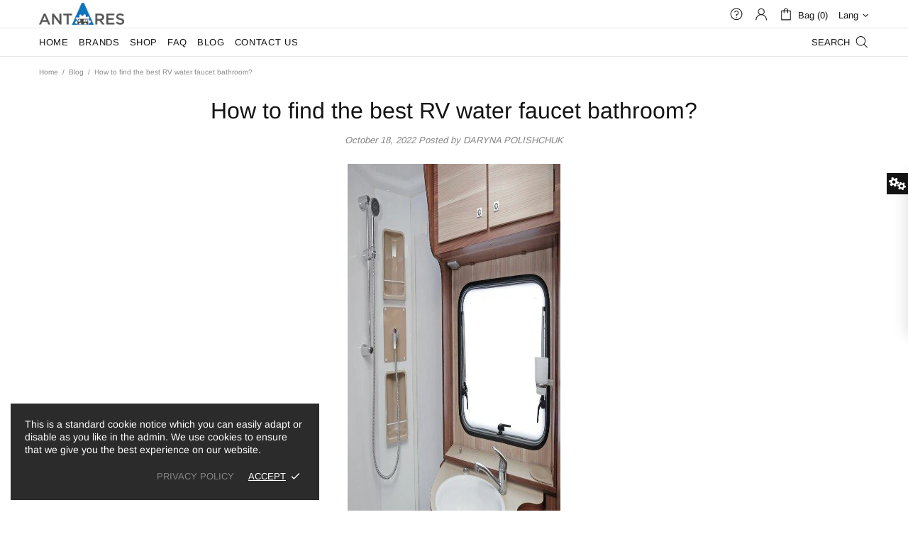

--- FILE ---
content_type: text/css
request_url: https://antaresshop.com/cdn/shop/t/3/assets/theme.scss.css?v=94968547685109633401727433461
body_size: 1856
content:
.rte img{height:auto}.text-center.rte ul,.text-center.rte ol,.text-center .rte ul,.text-center .rte ol{margin-left:0;list-style-position:inside}.rte-table{max-width:100%;overflow:auto;-webkit-overflow-scrolling:touch}.rte__video-wrapper{position:relative;overflow:hidden;max-width:100%;padding-bottom:56.25%;height:0;height:auto}.rte__video-wrapper iframe{position:absolute;top:0;left:0;width:100%;height:100%}.rte__table-wrapper{max-width:100%;overflow:auto;-webkit-overflow-scrolling:touch}.is-ios .rte__table-wrapper>table{display:block;overflow-x:scroll;-webkit-overflow-scrolling:touch}body.theme-css-animate .menu-vertical-btn .menu-vertical-btn__icon-open{transition-duration:.2s}@media (min-width: 1025px){body.theme-css-animate .menu__megamenu.animate,body.theme-css-animate .menu__dropdown.animate>*{transition-duration:.4s}}@media (max-width: 1024px){body.theme-css-animate .menu__panel{transition-duration:.4s}}@media (min-width: 1025px){body.theme-css-animate .menu__preview-image{transition-duration:.2s}}@media (min-width: 1025px){body.theme-css-animate .dropdown.animate>*{transition-duration:.3s}}body.theme-css-animate .popup__bg.animate,body.theme-css-animate .popup__body.animate [data-popup-content]{transition-duration:.4s}@media (min-width: 1025px){body.theme-css-animate .product-gallery__fullscreen.animate{transition-duration:.2s}}body.theme-css-animate .notification.animate{transition-duration:.4s}body.theme-css-animate .notification.animate.pressed{transition-duration:.2s}body.theme-css-animate .notification__inner.animate{transition-duration:.4s}body.theme-css-animate .footbar-product.animate>*{transition-duration:.4s}body.theme-css-animate .faqs__cross{transition-duration:.4s}@media (max-width: 1024px){body.theme-css-animate .tabs[data-type=horizontal] .tabs__body>div>span i{transition-duration:.4s}}body.theme-css-animate .tabs[data-type=mobile] .tabs__body>div>span i{transition-duration:.4s}@media (max-width: 1024px){body.theme-css-animate .footer__section-btn i{transition-duration:.4s}}@media (min-width: 1025px){body.theme-css-animate .product-image--hover-fade .product-image__overlay-top-right,body.theme-css-animate .product-image--hover-fade .product-image__overlay-bottom-right,body.theme-css-animate .product-image--hover-emersion-x .product-image__overlay-top-right,body.theme-css-animate .product-image--hover-emersion-x .product-image__overlay-bottom-right,body.theme-css-animate .product-image--hover-emersion-y .product-image__overlay-top-right,body.theme-css-animate .product-image--hover-emersion-y .product-image__overlay-bottom-right,body.theme-css-animate .product-image--hover-emersion-z .product-image__overlay-top-right,body.theme-css-animate .product-image--hover-emersion-z .product-image__overlay-bottom-right,body.theme-css-animate .product-image--hover-scale .product-image__overlay-top-right,body.theme-css-animate .product-image--hover-scale .product-image__overlay-bottom-right{transition-duration:.3s}}@media (min-width: 1025px){body.theme-css-animate .image-animation>*,body.theme-css-animate .promobox__border,body.theme-css-animate .promobox__plate--hovered,body.theme-css-animate .promobox__plate .promobox__content:before,body.theme-css-animate .promobox__content-scale,body.theme-css-animate .promobox__text-1,body.theme-css-animate .promobox__text-2,body.theme-css-animate .promobox__text-3{transition-duration:.5s}}@media (min-width: 1025px){body.theme-css-animate .promobox__text-1,body.theme-css-animate .promobox__text-2,body.theme-css-animate .promobox__text-3{transition-property:color}}@media (min-width: 1025px){body.theme-css-animate .promobox__curtain{transition-property:opacity;will-change:opacity}}@media (min-width: 1025px){body.theme-css-animate .promobox__bg{transition-property:background}}@media (min-width: 1025px){body.theme-css-animate .promobox--curtain .promobox__content{transition-property:opacity,transform;will-change:opacity,transform}}@media (min-width: 1025px){body.theme-css-animate .promobox--curtain .promobox__plate .promobox__content{transition-property:opacity;will-change:opacity}}@media (min-width: 1025px){body.theme-css-animate .promobox__curtain,body.theme-css-animate .promobox__bg{transition-duration:.75s}}@media (min-width: 1025px){body.theme-css-animate .promobox--curtain .promobox__content,body.theme-css-animate .promobox--curtain .promobox__plate .promobox__curtain{transition-duration:.5s}}body.theme-css-animate .carousel__title a,body.theme-css-animate .product-fixed-sizebar,body.theme-css-animate .product-fixed-sizebar__line,body.theme-css-animate .slick-slide .promobox__content{transition-duration:.3s}@media (min-width: 1025px){body.theme-css-animate ul li>a,body.theme-css-animate ol li>a,body.theme-css-animate .btn-link,body.theme-css-animate .btn--animated .btn__icon,body.theme-css-animate .btn--animated .btn__text,body.theme-css-animate .input-checkbox span,body.theme-css-animate .spr-review-reportreview,body.theme-css-animate .instafeed__curtain,body.theme-css-animate .social-media a,body.theme-css-animate .social-share__item,body.theme-css-animate .social-share__item .icon,body.theme-css-animate .social-share__item_bg,body.theme-css-animate .carousel-reviews__review{transition-duration:.3s}}body.theme-css-animate input[type=text],body.theme-css-animate input[type=number],body.theme-css-animate input[type=email],body.theme-css-animate input[type=password],body.theme-css-animate input[type=search],body.theme-css-animate input[type=tel],body.theme-css-animate textarea,body.theme-css-animate select,body.theme-css-animate .input-boolean input~span,body.theme-css-animate .input-boolean input+span span,body.theme-css-animate .btn .icon,body.theme-css-animate .btn span,body.theme-css-animate .spr-summary-actions-newreview,body.theme-css-animate .input-quantity [data-control]{transition-duration:.2s}body.theme-css-animate .btn{transition:background-color .2s,border-color .2s,color .2s!important}@media (min-width: 1025px){body.theme-css-animate .shopify-payment-button__button{transition:background-color .2s,border-color .2s,color .2s!important}}body.theme-css-animate .input-boolean input:checked+span{transition-duration:.5s}@media (min-width: 1025px){body.theme-css-animate .header__btn-services,body.theme-css-animate .header__btn-services>i .icon,body.theme-css-animate .header__btn-account,body.theme-css-animate .header__btn-account>i .icon,body.theme-css-animate .header__btn-wishlist,body.theme-css-animate .header__btn-wishlist>i .icon,body.theme-css-animate .header__btn-compare,body.theme-css-animate .header__btn-compare>i .icon,body.theme-css-animate .header__btn-cart,body.theme-css-animate .header__btn-cart>i .icon,body.theme-css-animate .header__btn-currency,body.theme-css-animate .header__btn-currency>i .icon,body.theme-css-animate .header__select-currency>i .icon,body.theme-css-animate .header__btn-language,body.theme-css-animate .header__btn-language>i .icon,body.theme-css-animate .header__btn-search,body.theme-css-animate .header__btn-search>i .icon,body.theme-css-animate .header__content--sticky,body.theme-css-animate .product-wishlist__collections a,body.theme-css-animate .product-compare__collections a,body.theme-css-animate .product-page-info__collections a,body.theme-css-animate .product-featured__collections a,body.theme-css-animate .product-images-navigation span .icon,body.theme-css-animate .spr-summary-actions-newreview,body.theme-css-animate .product-images-navigation span,body.theme-css-animate .sorting-collections__head a,body.theme-css-animate .gallery__item-layer,body.theme-css-animate .gallery__fotorama .fotorama__nav__frame--thumb,body.theme-css-animate .carousel-brands a,body.theme-css-animate .carousel__prev,body.theme-css-animate .carousel__next,body.theme-css-animate .lookbook__picker-circle:before,body.theme-css-animate .slider-revolution__spacer,body.theme-css-animate .notification-cookies__bg,body.theme-css-animate .footer__social-media a .icon,body.theme-css-animate .product-gallery__thumbnail_item>*{transition-duration:.2s}}.builder---modification-1{background-color:#141414}.builder---modification-2{background-color:#f8f8f8}.loader:not(.loader--page) .loader__bg{opacity:.8}@media (min-width: 1025px){.product-image>a,.product-image__overlay-top>a,.product-image__overlay-bottom>a{cursor:pointer!important}}@media (min-width: 1025px){.product-gallery__sheet[data-js-product-gallery-control-fullscreen]{cursor:url(//antaresshop.com/cdn/shop/t/3/assets/cursor-product-gallery.png?v=68118539869966714081616106903),pointer!important}}.slider-revolution .tp-bullet:hover,.slider .slick-dots li:hover{opacity:1}.slider-revolution .tparrows.uranus:hover:before,.slider__prev:hover .icon,.slider__next:hover .icon{opacity:1}.presentation{float:right;width:180px;z-index:99999;transform:translate3d(100%,0,0);-webkit-box-shadow:0 0 20px 0 rgba(0,0,0,.15);-moz-box-shadow:0 0 20px 0 rgba(0,0,0,.15);box-shadow:0 0 20px #00000026;transition:.3s transform,.3s box-shadow;will-change:transform,box-shadow}.presentation.open{transform:none!important}.presentation__btn{width:30px;height:30px}.presentation__btn i{position:absolute;transition:.3s transform;will-change:transform}.presentation__btn i:first-child{transform:scaleZ(1)}.presentation__btn i:first-child .icon{width:24px}.presentation__btn i:last-child{transform:scale3d(0,0,1)}.presentation__btn i:last-child .icon{width:16px}.presentation.open .presentation__btn{width:30px;height:30px}.presentation.open .presentation__btn i:first-child{transform:scale3d(0,0,1)}.presentation.open .presentation__btn i:last-child{transform:scaleZ(1)}.presentation__content label p,.presentation__content a{transition:.3s color}.presentation__content .input-boolean input~span,.presentation__content .input-boolean input+span span{transition-duration:.3s}[dir=rtl] .presentation{float:left;transform:translate3d(-100%,0,0)}[dir=rtl] .presentation.close{transform:translate3d(-100%,0,0)!important}.list_membership li{list-style:none;background-image:url(/cdn/shop/files/checklist.png);background-repeat:no-repeat;background-size:29px;font-weight:700;font-size:18px;padding-left:47px!important;margin-bottom:16px;color:#000;padding-top:3px;padding-bottom:3px}.list_membership li:before{display:none!important}.list_membership ul{margin:auto}.vip_club h5{font-size:37px;color:#ac1016;border-top:1px solid rgba(0,0,0,.08);border-bottom:1px solid rgba(0,0,0,.08);padding:30px 0;margin:22px 0;line-height:normal;font-weight:700;letter-spacing:0}.vip_club p{font-size:20px;line-height:30px;color:#000;letter-spacing:.2px}.vip_club h2{font-size:48px;line-height:54px;padding-top:30px;text-align:center;font-weight:700;font-style:normal;letter-spacing:0}.membershipjoin{display:flex;justify-content:space-between}.vip_club{max-width:960px;-webkit-box-shadow:0 1px 5px rgba(0,0,0,.2);-moz-box-shadow:0 1px 5px rgba(0,0,0,.2);box-shadow:0 1px 5px #0003;border-radius:5px;padding:0;background:#fff;margin:50px auto auto;display:inline-block;vertical-align:top;text-align:left}.centertext{padding:0 50px 50px}.contact_form{box-shadow:none!important;background:#f2f2f2!important;outline:none;padding:30px 27px 20px;text-align:center;border-radius:5px!important;border-color:#000000b3!important;border-width:3px!important;border-style:solid!important;max-width:658px!important;margin:30px auto auto}.viptext{text-align:center;background:#000;padding:10px 0}.contact_form h5{margin:0 0 32px;border:0px;padding:0}.spamtext{text-align:center;font-size:20px;color:red;margin-top:25px}.contactfreeform #contact_form .btn.btn--secondary{width:100%;background:#0f75bc;border:0px;font-size:21px;padding:22px!important;letter-spacing:0;color:#fff!important}.contactfreeform .contact_form input{height:47px!important;background:#fff;border:1px solid #000;border-radius:3px}.contactfreeform #contact_form{text-align:left}.contactfreeform #contact_form label{font-weight:700}.product-page-info .nodesc,.buymazonbtn .amzpro{display:none}.product-page-info .buymazonbtn .amzpro{display:block}.amzpro a:before{content:"Click here to order on	";display:block;color:#000;font-size:11px}.product-page-info__title~.buymazonbtn{display:none}.input-quantity--type-04 input{height:51px}.amzpro a{padding:4px 12px 1px;font-family:Basic Commercial,sans-serif;font-style:normal;letter-spacing:.05em;font-weight:400;text-transform:uppercase;margin-bottom:20px;color:#fff!important;text-align:center;min-height:50px;min-width:180px;background-image:url(/cdn/shop/files/Amazon.png);font-size:0;background-repeat:no-repeat;border:3px solid #ffb13e;background-size:66px;line-height:14px;background-position:bottom 3px center}.product-page__tabs .tabs__btn:not(:first-child),.tabs__content .amzpro{display:none}.product-page__tabs .tabs__btn[data-tab=reviews]{display:inline-block}.product-page-info__button-add-to-cart{display:flex;justify-content:space-between}.product-page-info__button-add-to-cart .amzpro a{margin:auto auto auto 13px}
/*# sourceMappingURL=/cdn/shop/t/3/assets/theme.scss.css.map?v=94968547685109633401727433461 */


--- FILE ---
content_type: text/css
request_url: https://antaresshop.com/cdn/shop/t/3/assets/typography.scss.css?v=69711581626149225451759331746
body_size: 1957
content:
body,.promobox{font-family:Arimo,sans-serif;font-style:normal;font-size:13px;line-height:17px;font-weight:400;letter-spacing:0em}.ff-base,.ff-alternative{font-family:Arimo,sans-serif}.fs,.paragraph{font-size:13px!important;line-height:17px!important;letter-spacing:0em!important;font-weight:400!important}.fs-lg,.paragraph-lg{font-size:15px!important;line-height:23px!important;letter-spacing:0em!important;font-weight:400!important}h1,.h1,h2,.h2,h3,.h3,h4,.h4,h5,.h5,h6,.h6{font-family:Arimo,sans-serif;font-style:normal;font-weight:400}h1,.h1{font-size:44px;line-height:48px;letter-spacing:.05em;font-weight:400}h2,.h2{font-size:32px;line-height:35px;letter-spacing:.05em;font-weight:400}h3,.h3{font-size:24px;line-height:31px;letter-spacing:0em;font-weight:400}h4,.h4{font-size:18px;line-height:24px;letter-spacing:0em;font-weight:400}h5,.h5{font-size:15px;line-height:21px;letter-spacing:.05em;font-weight:400}h6,.h6{font-size:13px;line-height:17px;letter-spacing:0em;font-weight:400}@media (min-width: 541px){.h1-sm{font-size:44px;line-height:48px;letter-spacing:.05em;font-weight:400}}@media (min-width: 541px){.h2-sm{font-size:32px;line-height:35px;letter-spacing:.05em;font-weight:400}}@media (min-width: 541px){.h3-sm{font-size:24px;line-height:31px;letter-spacing:0em;font-weight:400}}@media (min-width: 541px){.h4-sm{font-size:18px;line-height:24px;letter-spacing:0em;font-weight:400}}@media (min-width: 541px){.h5-sm{font-size:15px;line-height:21px;letter-spacing:.05em;font-weight:400}}@media (min-width: 541px){.h6-sm{font-size:13px;line-height:17px;letter-spacing:0em;font-weight:400}}ul,ol,.list{font-size:13px;line-height:23px;letter-spacing:0em;font-weight:400}.list-lg{font-size:15px;line-height:21px;letter-spacing:0em;font-weight:400}.ls-0{letter-spacing:0}.icon{width:20px;min-width:20px;min-height:20px}.icon-fs-md>.icon{width:20px;min-width:20px;min-height:20px}.icon-fs-lg>.icon{width:24px;min-width:24px;min-height:24px}.icon-fs-37>.icon{width:37px;min-width:37px;min-height:initial}.icon-fs-40>.icon{width:40px;min-width:40px;min-height:initial}blockquote,blockquote p{font-size:18px;line-height:24px}blockquote site,blockquote p site{font-size:13px;line-height:17px}.table,.responsive-table{font-size:13px;line-height:17px}.table th,.responsive-table th{font-weight:400}.select select{line-height:30px}.note{font-size:11px;line-height:18px}.btn,.spr-summary-actions-newreview,.spr-button,.dynamic-checkout__button--styled .shopify-payment-button__button{font-family:Arimo,sans-serif;font-size:13px;line-height:14px;font-style:normal;letter-spacing:.05em;font-weight:400;text-transform:uppercase}input[type=text],input[type=number],input[type=email],input[type=password],input[type=search],input[type=tel],textarea,select{font-size:13px;line-height:17px;letter-spacing:0em;font-weight:400;text-transform:none}.tp-caption{font-size:13px!important;line-height:17px!important}.spr-icon{font-size:13px!important}.spr-header-title,.spr-form-title{font-size:18px!important;line-height:24px}.spr-review-header-title{font-size:15px;line-height:21px}.spr-review-reportreview{font-size:13px!important;line-height:18px!important}.spr-review-header-byline strong{font-weight:400}.tippy-tooltip.shella-theme{font-size:11px;line-height:14px}.select__dropdown span{line-height:23px}.label{font-size:13px;line-height:21px}.irs-from,.irs-to,.irs-single,.irs-min,.irs-max{font-size:13px;line-height:18px}.breadcrumbs ul{font-size:10px;line-height:16px}.header__tape{font-size:18px;line-height:24px}@media (max-width: 1024px){.header__tape-close .icon{width:36px;min-width:36px;min-height:32px}}.header__logo .text-hide{line-height:0}@media (min-width: 1025px){.header__btn-cart span,.header__btn-currency span{font-size:13px;line-height:21px}}.header__btn-cart{font-weight:400}@media (min-width: 1025px){.header__btn-search span{line-height:14px}}@media (min-width: 1025px){.header__btn-search .icon{min-height:21px}}@media (max-width: 1024px){.header__btn-menu .icon,.header__btn-services .icon,.header__btn-account .icon,.header__btn-wishlist .icon,.header__btn-compare .icon,.header__btn-cart .icon{width:24px;min-width:24px;min-height:36px}}@media (max-width: 1024px){.header__dropdown a,.header__dropdown span{line-height:31px}}@media (min-width: 1025px){.menu{font-family:Arimo,sans-serif;font-style:normal;font-weight:400}}@media (min-width: 1025px){.menu-vertical-btn{font-size:13px;line-height:17px;letter-spacing:.05em;font-weight:400}}.menu-vertical-btn .icon,.menu__item_icon{width:24px;min-width:24px;min-height:24px}@media (max-width: 1024px){.menu--main a{line-height:36px}}@media (max-width: 1024px){.menu--secondary a{line-height:36px}}@media (max-width: 1024px){.menu--main .menu__back>a,.menu--main .menu__item--has-children>a{letter-spacing:.05em;text-transform:uppercase}}@media (max-width: 1024px){.menu--secondary .menu__back>a,.menu--secondary .menu__item--has-children>a{letter-spacing:0em;text-transform:none}}@media (min-width: 1025px){.menu__list--styled .menu__item>a{font-size:13px;line-height:24px;letter-spacing:0em;font-weight:400}}@media (min-width: 1025px){.menu:not(.menu--vertical) .menu__panel>.menu__item>a{font-size:13px;line-height:14px;letter-spacing:.05em;font-weight:400;text-transform:uppercase}}@media (min-width: 1025px){.menu--vertical .menu__panel>.menu__item>a{font-size:13px;line-height:39px;letter-spacing:.05em;font-weight:400;text-transform:uppercase}}@media (max-width: 1024px){.menu--main .menu__panel>.menu__item>a{text-transform:uppercase}}@media (max-width: 1024px){.menu--secondary .menu__panel>.menu__item>a{text-transform:none}}@media (max-width: 1024px){.menu--main .menu__panel>.menu__item>a,.menu--main .menu__back>a{font-size:15px;line-height:36px;letter-spacing:.05em;font-weight:400}}@media (max-width: 1024px){.menu--secondary .menu__panel>.menu__item>a,.menu--secondary .menu__back>a{font-size:15px;line-height:36px;letter-spacing:0em;font-weight:400}}@media (min-width: 1025px){.menu__title{font-size:15px;line-height:21px;letter-spacing:.05em;font-weight:400;text-transform:uppercase}}.menu__label{font-size:9px;line-height:12px}.slider__prev .icon,.slider__next .icon{width:40px;min-width:40px}.countdown--type-01 .countdown__time,.countdown--type-01 .countdown__postfix{font-size:10px;line-height:13px}.countdown--type-02 .countdown__time{font-size:20px;line-height:26px}.countdown--type-02 .countdown__postfix{font-size:10px;line-height:13px}.visitors{font-size:15px;line-height:26px}.material-info .icon{width:23px;min-width:23px;min-height:23px}.material-info__head-icons .icon{width:50px;min-width:50px;min-height:52px}.tabs__btn{font-size:13px;line-height:21px;letter-spacing:.05em}.products-grid-buttons .icon{width:21px;min-width:21px}.products-grid-buttons .icon-theme-304,.products-grid-buttons .icon-theme-305{width:20.5px;min-width:20.5px}.product-collection__more-info{text-transform:none;font-size:13px;line-height:17px;letter-spacing:0em;font-weight:400}.product-collection__title>*,.product-compare__title>*,.product-wishlist__title>*{font-family:Arimo,sans-serif;font-size:13px;line-height:17px;letter-spacing:0em;font-weight:400}@media (max-width: 1024px){.product-collection__buttons-section .icon,.product-wishlist__buttons-section .icon,.product-compare__buttons-section .icon{width:24px;min-width:24px}}.product-collection__button-add-to-cart .btn,.product-compare__button-add-to-cart .btn,.product-wishlist__button-add-to-cart .btn,.carousel-articles__item .btn{font-size:13px;line-height:14px;letter-spacing:.05em;font-weight:400;text-transform:uppercase}.carousel-reviews__stars .icon{width:24px;min-width:24px;min-height:24px}.product-notification__content span{font-size:10px}.product-notification__content h3{letter-spacing:0em}.product-notification__content h3,.product-notification__content span{line-height:18px}.product-notification__button-close .icon{width:14px;min-width:14px;min-height:14px}.product-list__collections{line-height:18px}@media (min-width: 1025px){.product-list__title>*{font-size:18px}}@media (max-width: 1024px){.product-list__title>*{line-height:18px}}.product-gallery__thumbnail_item--type-video .product-gallery__thumbnail_item_bg .icon{width:25px;min-width:25px;min-height:25px}.product-gallery__control{font-size:10px}.product-page-info__title>*,.one-product-info__title>*{letter-spacing:0em;font-weight:400;text-transform:none}@media (min-width: 1025px){.product-page-info__title>*,.one-product-info__title>*{font-size:24px;line-height:31px}}@media (max-width: 1024px){.product-page-info__title>*,.one-product-info__title>*{font-size:18px;line-height:24px}}.product-page-info__details-buttons{font-size:13px;line-height:14px;letter-spacing:.05em}.product-page-info__price .price,.one-product-info__price .price{font-size:24px}.product-page-info__price .price--sale>span:first-child,.one-product-info__price .price--sale>span:first-child{font-size:17px}.one-product-info__details-buttons{font-size:13px;line-height:14px;letter-spacing:.05em}.product-page-info__title>*,.one-product-info__title>*{font-family:Arimo,sans-serif}.product-page-info__reviews .spr-badge-caption,.one-product-info__reviews .spr-badge-caption,.product-options--type-page label,.product-page-info__field label,.one-product-info__field label{text-transform:uppercase}.one-product__bg .one-product-info__title>*{font-size:44px;line-height:48px;letter-spacing:.05em}.one-product__bg .one-product-info__price .price{font-size:34px!important}.one-product__bg .one-product-info__price .price--sale>span:first-child{font-size:17px!important}@media (min-width: 1260px){.products-view-list-xl .product-collection__title>*{font-size:18px;line-height:24px}}@media (min-width: 1025px) and (max-width: 1259px){.products-view-list-lg .product-collection__title>*{font-size:18px;line-height:24px}}.product-collection__list-v2-content .price{font-size:24px}.product-collection__list-v2-content .price--sale>span:first-child{font-size:18px}@media (max-width: 345px){.col-6>.product-collection .product-collection__button-add-to-cart .btn{font-size:10px}}.price{font-family:Arimo,sans-serif;font-size:17px;font-weight:400}.price--sale>span:first-child{font-size:13px}.product-options__value--text,.product-options__value--large-text{font-size:13px;line-height:18px}@media (min-width: 1025px){.product-options--type-footbar .product-options__value--large-text{line-height:24px}}.collection-head h1{font-family:Arimo,sans-serif;font-size:24px;line-height:31px;letter-spacing:0em;font-weight:400}.collection-current-tags__items div{line-height:20px}.home-section-title{font-size:18px;line-height:24px;letter-spacing:0em;font-weight:400}.carousel-articles__title{font-size:24px;line-height:31px;letter-spacing:0em;font-weight:400}.information-line--type-1 .information-line__title{font-size:13px;line-height:17px;letter-spacing:0em;font-weight:400}.information-line--type-2 .information-line__title{font-size:18px;line-height:24px;letter-spacing:0em;font-weight:400}@media (min-width: 1025px){.search input{font-size:24px;line-height:31px}}@media (max-width: 1024px){.search input{font-size:18px;line-height:24px}}@media (min-width: 1025px){.search form label .icon{width:30px;min-width:30px;min-height:45px}}.popup-account__login ul{font-size:13px;line-height:17px}.notification-cookies p{font-size:14px;line-height:18px}.notification-cookies__button-close .icon{width:27px;min-width:27px;min-height:18px}@media (min-width: 1025px){.social-media .icon{width:12px;min-width:12px}}@media (max-width: 1024px){.social-media .icon{width:16px;min-width:16px}}@media (min-width: 1025px){.social-media .icon-social-facebook{width:7px;min-width:7px}}@media (max-width: 1024px){.social-media .icon-social-facebook{width:9px;min-width:9px}}@media (min-width: 1025px){.social-media .icon-social-google{width:16px;min-width:16px}}@media (max-width: 1024px){.social-media .icon-social-google{width:24px;min-width:24px}}@media (min-width: 1025px){.social-media .icon-social-youtube{width:14px;min-width:14px}}@media (max-width: 1024px){.social-media .icon-social-youtube{width:20px;min-width:20px}}@media (min-width: 1025px){.social-media .icon-social-behance{width:14px;min-width:14px}}@media (max-width: 1024px){.social-media .icon-social-behance{width:22px;min-width:22px}}@media (min-width: 1025px){.social-media .icon-fs-lg .icon{width:24px;min-width:24px}}@media (min-width: 1025px){.social-media .icon-fs-lg .icon-social-facebook{width:12px;min-width:12px}}@media (min-width: 1025px){.social-media .icon-fs-lg .icon-social-google{width:28px;min-width:28px}}@media (min-width: 1025px){.social-media .icon-fs-lg .icon-social-youtube{width:26px;min-width:26px}}@media (min-width: 1025px){.social-media .icon-fs-lg .icon-social-behance{width:26px;min-width:26px}}@media (min-width: 1025px){.social-media .icon-fs-md .icon{width:20px;min-width:20px}}@media (min-width: 1025px){.social-media .icon-fs-md .icon-social-facebook{width:8px;min-width:8px}}@media (min-width: 1025px){.social-media .icon-fs-md .icon-social-google{width:24px;min-width:24px}}@media (min-width: 1025px){.social-media .icon-fs-md .icon-social-youtube{width:22px;min-width:22px}}@media (min-width: 1025px){.social-media .icon-fs-md .icon-social-behance{width:22px;min-width:22px}}.social-share .icon-social-facebook{width:11px;min-width:11px}.social-share .icon-social-pinterest-2{width:16px;min-width:16px}.social-share .icon-social-buffer{width:18px;min-width:18px}.footbar-product__title>*{font-size:15px;line-height:22px}.footbar-product__price{line-height:22px}@media (max-width: 1024px){.footbar-product__price .price{font-size:24px}}@media (max-width: 1024px){.footbar-product__price .price--sale>span:first-child{font-size:17px}}.product-fixed-sizebar__line .icon{min-height:16px}.layer-navigation__head>*,.layer-navigation__arrow{line-height:30px}.information-line .icon{width:30px;min-width:30px}.blog-sidebar__recents h5{letter-spacing:0em}.article .rte ul,.article .rte ol{font-size:20px!important;line-height:30px!important}.article blockquote,.article blockquote p{font-size:24px;line-height:31px}.article blockquote site,.article blockquote p site{font-size:15px;line-height:20px}.article__nav h4,.article-body h1{letter-spacing:0em}.article-text{font-size:20px;line-height:30px}.lookbook__price .price{font-size:13px}.lookbook__price .price--sale>span:first-child{font-size:13px}.footer__copyright p{font-size:10px;line-height:16px}.footer__menus{text-transform:none}.footer__menus a{font-size:13px;line-height:17px}.page__title{font-size:24px;line-height:31px;letter-spacing:0em}.giftcard__value{font-size:20px;letter-spacing:0}.giftcard__code{font-size:25px;line-height:35px;letter-spacing:.05em}.giftcard__btn-print{letter-spacing:.05em}.rte{font-size:15px;line-height:23px}.rte ul,.rte ol{font-size:15px!important;line-height:21px!important}@media (max-width: 1024px){.is-ios input,.is-ios textarea{font-size:16px!important}}.popup-subscription-confirmation__title-icon .icon,.popup-subscription__title-icon .icon{width:30px;min-width:30px}.popup-subscription--layout-01 .popup-subscription__text-line-01,.popup-subscription--layout-02 .popup-subscription__text-line-01{font-size:18px;line-height:24px;letter-spacing:0em}.popup-subscription--layout-02 .popup-subscription__text-line-02{font-size:50px;line-height:42px;font-weight:700}.popup-subscription--layout-02 .popup-subscription__text-line-03{font-size:15px;line-height:20px}.popup-subscription--layout-03 .popup-subscription__text-line-01{font-size:18px;line-height:24px;letter-spacing:0em}@media (min-width: 778px){.popup-subscription--layout-03 .popup-subscription__text-line-02{font-size:100px;line-height:82px}}@media (max-width: 777px){.popup-subscription--layout-03 .popup-subscription__text-line-02{font-size:50px;line-height:41px}}.popup-subscription--layout-03 .popup-subscription__text-line-03{font-size:15px;line-height:20px}.popup-subscription--layout-03 .popup-subscription__text-line-03 span{font-weight:700}.popup-subscription--layout-04 .popup-subscription__text-line-01{font-size:32px;line-height:42px}@media (min-width: 778px){.popup-subscription--layout-04 .popup-subscription__text-line-02{font-size:110px;line-height:90px}}@media (max-width: 777px){.popup-subscription--layout-04 .popup-subscription__text-line-02{font-size:55px;line-height:45px}}.popup-subscription--layout-04 .popup-subscription__text-line-03{font-size:17px;line-height:22px}@media (min-width: 778px){.popup-subscription--layout-05 .popup-subscription__text-line-01{font-size:62px;line-height:91px}}@media (max-width: 777px){.popup-subscription--layout-05 .popup-subscription__text-line-01{font-size:31px;line-height:45px}}@media (min-width: 778px){.popup-subscription--layout-05 .popup-subscription__text-line-02{font-size:110px;line-height:90px}}@media (max-width: 777px){.popup-subscription--layout-05 .popup-subscription__text-line-02{font-size:55px;line-height:45px}}.popup-subscription--layout-05 .popup-subscription__text-line-03{font-size:17px;line-height:22px}@media (min-width: 541px){.popup-age-confirmation__text-line-01{font-size:36px;line-height:42px}}.popup-age-confirmation__checkbox-text a{text-decoration:underline}.font-alternative-text [class*=promobox__text-],.font-alternative-text-1 .promobox__text-1,.font-alternative-text-2 .promobox__text-2,.font-alternative-text-3 .promobox__text-3,.font-alternative-btn .btn{font-family:Arimo,sans-serif}.font-400-text [class*=promobox__text-],.font-400-text-1 .promobox__text-1,.font-400-text-2 .promobox__text-2,.font-400-text-3 .promobox__text-3,.font-400-btn .btn{font-weight:400}.font-700-text [class*=promobox__text-],.font-700-text-1 .promobox__text-1,.font-700-text-2 .promobox__text-2,.font-700-text-3 .promobox__text-3,.font-700-btn .btn{font-weight:700}.font-italic-text [class*=promobox__text-],.font-italic-text-1 .promobox__text-1,.font-italic-text-2 .promobox__text-2,.font-italic-text-3 .promobox__text-3,.font-italic-btn .btn{font-style:italic}
/*# sourceMappingURL=/cdn/shop/t/3/assets/typography.scss.css.map?v=69711581626149225451759331746 */
